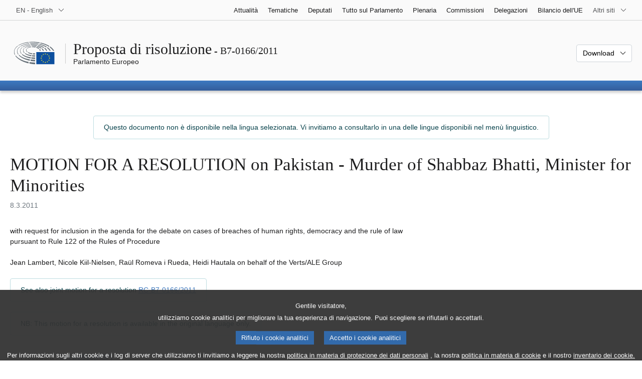

--- FILE ---
content_type: text/html; charset=UTF-8
request_url: https://www.europarl.europa.eu/doceo/document/B-7-2011-0166_IT.html
body_size: 1864
content:
<!DOCTYPE html>
<html lang="en">
<head>
    <meta charset="utf-8">
    <meta name="viewport" content="width=device-width, initial-scale=1">
    <title></title>
    <style>
        body {
            font-family: "Arial";
        }
    </style>
    <script type="text/javascript">
    window.awsWafCookieDomainList = [];
    window.gokuProps = {
"key":"AQIDAHjcYu/GjX+QlghicBgQ/7bFaQZ+m5FKCMDnO+vTbNg96AH8rhIMJ+z/0ZlnwNGCUsFTAAAAfjB8BgkqhkiG9w0BBwagbzBtAgEAMGgGCSqGSIb3DQEHATAeBglghkgBZQMEAS4wEQQM0xF1depSHZO07bzbAgEQgDtkDWjfu/iA1FFovrm1DbICsUAV04yfVyp7MT61DYp7EWM6jDnLUg9RkBp27QieKrX3EpH4gWzcP8WQoA==",
          "iv":"D549KgExNwAAAoYR",
          "context":"mKOXzLNHaLOrh7m+ebf6BCF7D3+4RKxhQ2Bn1t+oAggZxGHL75hzAxJwokqC6oviXBgtBK/[base64]/LEyEO47JEJy7MxqdLhAdIVOUMzzREBIupUfa"
};
    </script>
    <script src="https://e3c1b12827d4.5ce583ec.us-east-2.token.awswaf.com/e3c1b12827d4/d7f65e927fcd/f9998b2f6105/challenge.js"></script>
</head>
<body>
    <div id="challenge-container"></div>
    <script type="text/javascript">
        AwsWafIntegration.saveReferrer();
        AwsWafIntegration.checkForceRefresh().then((forceRefresh) => {
            if (forceRefresh) {
                AwsWafIntegration.forceRefreshToken().then(() => {
                    window.location.reload(true);
                });
            } else {
                AwsWafIntegration.getToken().then(() => {
                    window.location.reload(true);
                });
            }
        });
    </script>
    <noscript>
        <h1>JavaScript is disabled</h1>
        In order to continue, we need to verify that you're not a robot.
        This requires JavaScript. Enable JavaScript and then reload the page.
    </noscript>
</body>
</html>

--- FILE ---
content_type: text/html;charset=UTF-8
request_url: https://www.europarl.europa.eu/doceo/document/B-7-2011-0166_IT.html
body_size: 5534
content:
<!doctype html>
<html xmlns="http://www.w3.org/1999/xhtml" lang="it"><head><meta http-equiv="Content-Type" content="text/html; charset=UTF-8" /><meta name="title" content="MOTION FOR A RESOLUTION on Pakistan - Murder of Shahbaz Bhatti, Minister for Minorities | B7-0166/2011 | Parlamento Europeo" /><meta http-equiv="Content-Language" content="it" /><meta name="language" content="it" /><meta name="robots" content="index, follow, noodp, noydir, notranslate" /><meta name="copyright" content="© Unione europea, 2011 - Fonte: Parlamento europeo" /><meta name="available" content="07-03-2011" /><meta property="og:title" content="MOTION FOR A RESOLUTION on Pakistan - Murder of Shahbaz Bhatti, Minister for Minorities | B7-0166/2011 | Parlamento Europeo" /><meta property="og:image" content="https://www.europarl.europa.eu/website/common/img/icon/sharelogo_facebook.jpg" /><meta name="viewport" content="width=device-width, initial-scale=1, shrink-to-fit=no" /><meta name="description" content="MOTION FOR A RESOLUTION on Pakistan - Murder of Shahbaz Bhatti, Minister for Minorities" /><meta name="author" content="Heidi HAUTALA, Jean LAMBERT, Raül ROMEVA i RUEDA, Nicole KIIL-NIELSEN" /><link rel="canonical" href="https://www.europarl.europa.eu/doceo/document/B-7-2011-0166_EN.html" /><link rel="icon" href="/commonFrontResources/evostrap/7.0.0/lib/dist/assets/img/favicon.ico" /><title>MOTION FOR A RESOLUTION on Pakistan - Murder of Shahbaz Bhatti, Minister for Minorities | B7-0166/2011 | Parlamento Europeo</title><link href="/commonFrontResources/evostrap/7.0.0/lib/dist/css/evostrap.css" rel="stylesheet" /><link href="/commonFrontResources/evostrap-doceo/2.0.0/dist/css/doceo.css" rel="stylesheet" /><!--ATI analytics script--><script type="text/javascript" data-tracker-name="ATInternet" defer data-value="/website/webanalytics/ati-doceo.js" src="//www.europarl.europa.eu/website/privacy-policy/privacy-policy.js" ></script></head><body><header class="es_header"><nav class="es_wai-access" aria-label="Navigation accessible"><ul><li><a href="#website-body" class="es_smooth-scroll"><span class="btn btn-primary">Accesso ai contenuti della pagina (premere "Invio")</span></a></li><li><a href="#languageSelector" class="es_smooth-scroll"><span class="btn btn-primary">Accedi direttamente al menù delle lingue (premere "Invio")</span></a></li></ul></nav><div class="es_header-top border-bottom mb-3 mb-xl-4 a-i"><div class="container-fluid"><div class="row no-gutters"><div class="col-auto"><div class="es_header-language-selector"><div class="es_dropdown"><button class="es_dropdown-btn" type="button" data-toggle="dropdown" id="languageSelector" aria-expanded="false" aria-controls="languageSelectorDropdownContent"><span class="es_dropdown-label">EN - English</span><span class="es_dropdown-icon"><svg aria-hidden="true" class="es_icon es_icon-arrow" data-show-expanded="false"><use href="#es_icon-arrow"></use></svg><svg aria-hidden="true" class="es_icon es_icon-arrow es_icon-flip-y text-primary" data-show-expanded="true"><use href="#es_icon-arrow"></use></svg></span></button><div class="dropdown-menu" id="languageSelectorDropdownContent"><div class="border border-light"><div><ul class="es_topbar-list list-unstyled">
            <li aria-hidden="true"><span class="text-muted">BG - български</span></li>
            <li aria-hidden="true"><span class="text-muted">ES - español</span></li>
            <li aria-hidden="true"><span class="text-muted">CS - čeština</span></li>
            <li aria-hidden="true"><span class="text-muted">DA - dansk</span></li>
            <li aria-hidden="true"><span class="text-muted">DE - Deutsch</span></li>
            <li aria-hidden="true"><span class="text-muted">ET - eesti keel</span></li>
            <li aria-hidden="true"><span class="text-muted">EL - ελληνικά</span></li>
            <li class="t-x-block" data-selected="true"><a class="es_dropdown-item" href="/doceo/document/B-7-2011-0166_EN.html" lang="en"><span class="t-item">EN - English</span></a></li>
            <li aria-hidden="true"><span class="text-muted">FR - français</span></li>
            <li aria-hidden="true"><span class="text-muted">GA - Gaeilge</span></li>
            <li aria-hidden="true"><span class="text-muted">HR - hrvatski</span></li>
            <li aria-hidden="true"><span class="text-muted">IT - italiano</span></li>
            <li aria-hidden="true"><span class="text-muted">LV - latviešu valoda</span></li>
            <li aria-hidden="true"><span class="text-muted">LT - lietuvių kalba</span></li>
            <li aria-hidden="true"><span class="text-muted">HU - magyar</span></li>
            <li aria-hidden="true"><span class="text-muted">MT - Malti</span></li>
            <li aria-hidden="true"><span class="text-muted">NL - Nederlands</span></li>
            <li aria-hidden="true"><span class="text-muted">PL - polski</span></li>
            <li aria-hidden="true"><span class="text-muted">PT - português</span></li>
            <li aria-hidden="true"><span class="text-muted">RO - română</span></li>
            <li aria-hidden="true"><span class="text-muted">SK - slovenčina</span></li>
            <li aria-hidden="true"><span class="text-muted">SL - slovenščina</span></li>
            <li aria-hidden="true"><span class="text-muted">FI - suomi</span></li>
            <li aria-hidden="true"><span class="text-muted">SV - svenska</span></li>
        </ul></div></div></div></div></div></div><div class="col"><nav class="es_header-other-websites d-flex justify-content-end align-items-center" aria-label="Altri siti"><ul class="d-flex list-unstyled"><li class="d-none d-xl-block"><a class="d-xl-flex px-1 align-items-center t-y-block" href="/news/it"><span class="t-item">Attualità</span></a></li><li class="d-none d-xl-block"><a class="d-xl-flex px-1 align-items-center t-y-block" href="/topics/it"><span class="t-item">Tematiche</span></a></li><li class="d-none d-xl-block"><a class="d-xl-flex px-1 align-items-center t-y-block" href="/meps/it"><span class="t-item">Deputati</span></a></li><li class="d-none d-xl-block"><a class="d-xl-flex px-1 align-items-center t-y-block" href="/about-parliament/it"><span class="t-item">Tutto sul Parlamento</span></a></li><li class="d-none d-xl-block"><a class="d-xl-flex px-1 align-items-center t-y-block" href="/plenary/it"><span class="t-item">Plenaria</span></a></li><li class="d-none d-xl-block"><a class="d-xl-flex px-1 align-items-center t-y-block" href="/committees/it"><span class="t-item">Commissioni</span></a></li><li class="d-none d-xl-block"><a class="d-xl-flex px-1 align-items-center t-y-block" href="/delegations/it"><span class="t-item">Delegazioni</span></a></li><li class="d-none d-xl-block"><a class="d-xl-flex px-1 align-items-center t-y-block" href="https://eubudget.europarl.europa.eu/it"><span class="t-item">Bilancio dell'UE</span></a></li><li class="es_dropdown"><button class="es_dropdown-btn d-xl-flex pl-1 align-items-center t-y-block flex-nowrap" type="button" data-toggle="dropdown" aria-expanded="false" aria-controls="otherWebsiteSubmenu" aria-label="Altri siti web"><span class="es_dropdown-label"><span class="d-none d-xl-inline">Altri siti</span><span class="d-xl-none">Mostra altri siti</span></span><span class="es_dropdown-icon"><svg aria-hidden="true" class="es_icon es_icon-arrow" data-show-expanded="false"><use href="#es_icon-arrow"></use></svg><svg aria-hidden="true" class="es_icon es_icon-arrow es_icon-flip-y text-primary" data-show-expanded="true"><use href="#es_icon-arrow"></use></svg></span></button><div id="otherWebsiteSubmenu" class="dropdown-menu"><ul class="es_header-other-websites-submenu list-unstyled es_dropdown-menu"><li class="d-xl-none t-x-block"><a class="es_dropdown-item" href="/news/it"><span class="t-item">Attualità</span></a></li><li class="d-xl-none t-x-block"><a class="es_dropdown-item" href="/topics/it"><span class="t-item">Tematiche</span></a></li><li class="d-xl-none t-x-block"><a class="es_dropdown-item" href="/meps/it"><span class="t-item">Deputati</span></a></li><li class="d-xl-none t-x-block"><a class="es_dropdown-item" href="/about-parliament/it"><span class="t-item">Tutto sul Parlamento</span></a></li><li class="d-xl-none t-x-block"><a class="es_dropdown-item" href="/plenary/it"><span class="t-item">Plenaria</span></a></li><li class="d-xl-none t-x-block"><a class="es_dropdown-item" href="/committees/it"><span class="t-item">Commissioni</span></a></li><li class="d-xl-none t-x-block"><a class="es_dropdown-item" href="/delegations/it"><span class="t-item">Delegazioni</span></a></li><li class="t-x-block"><a class="es_dropdown-item" href="https://multimedia.europarl.europa.eu/it"><span class="t-item">Multimedia Centre</span></a></li><li class="t-x-block"><a class="es_dropdown-item" href="/the-president/it/"><span class="t-item">Presidenza</span></a></li><li class="t-x-block"><a class="es_dropdown-item" href="/the-secretary-general/it"><span class="t-item">Segretariato generale</span></a></li><li class="t-x-block"><a class="es_dropdown-item" href="https://elections.europa.eu/it"><span class="t-item">Elezioni</span></a></li><li class="t-x-block"><a class="es_dropdown-item" href="/thinktank/it"><span class="t-item">Think tank</span></a></li><li class="t-x-block"><a class="es_dropdown-item" href="https://www.epnewshub.eu/"><span class="t-item">EP Newshub</span></a></li><li class="t-x-block"><a class="es_dropdown-item" href="/atyourservice/it"><span class="t-item">Al vostro servizio</span></a></li><li class="t-x-block"><a class="es_dropdown-item" href="/visiting/it"><span class="t-item">Visite</span></a></li><li class="t-x-block"><a class="es_dropdown-item" href="https://oeil.secure.europarl.europa.eu/oeil/en"><span class="t-item">Osservatorio legislativo</span></a></li><li class="t-x-block"><a class="es_dropdown-item" href="/legislative-train"><span class="t-item">Legislative train</span></a></li><li class="t-x-block"><a class="es_dropdown-item" href="/contracts-and-grants/it/"><span class="t-item">Contratti e sovvenzioni</span></a></li><li class="t-x-block"><a class="es_dropdown-item" href="/RegistreWeb/home/welcome.htm?language=IT"><span class="t-item">Registro</span></a></li><li class="t-x-block"><a class="es_dropdown-item" href="https://data.europarl.europa.eu/it/home"><span class="t-item">Portale dei dati aperti</span></a></li><li class="t-x-block"><a class="es_dropdown-item" href="https://liaison-offices.europarl.europa.eu/it"><span class="t-item">Uffici di collegamento</span></a></li></ul></div></li></ul></nav></div></div></div></div><div class="es_header-middle mb-3"><div class="container-fluid"><div class="row"><div class="col-12 col-md"><div class="es_header-website-title a-i"><div class="es_header-website-title-main"><span class="d-none d-md-inline"><span class="text-break">Proposta di risoluzione</span><span class="es_title-h3 text-nowrap"> - B7-0166/2011</span></span><span class="d-md-none"><span class="text-break">Proposta di risoluzione</span><br /><span class="es_title-h3 text-nowrap">B7-0166/2011</span></span></div><div class="es_header-website-title-sub"><a class="t-x-block" href="/portal/it" title="Torna al portale Europarl"><span class="t-item">Parlamento Europeo</span></a></div></div></div><div class="col-md-auto d-block d-sm-flex justify-content-md-end justify-content-center align-items-center doceo_header-download-container"><div class="es_dropdown mt-2 mt-md-0"><button class="es_dropdown-btn" type="button" data-toggle="dropdown" aria-expanded="false" id="documentDownloadDropdownButton" aria-controls="documentDownloadDropdownContent"><span class="es_dropdown-label">Download</span><span class="es_dropdown-icon"><svg aria-hidden="true" class="es_icon es_icon-arrow" data-show-expanded="false"><use href="#es_icon-arrow"></use></svg><svg aria-hidden="true" class="es_icon es_icon-arrow es_icon-flip-y" data-show-expanded="true"><use href="#es_icon-arrow"></use></svg></span></button><div class="dropdown-menu" id="documentDownloadDropdownContent" aria-labelledby="documentDownloadDropdownButton"><div class="es_links-list"><ul style="max-height:250px; overflow:auto; min-width:auto; overflow-x: hidden; padding-top:4px; padding-bottom:4px; padding-left:4px;padding-right:20px"><li><a class="es_dropdown-item" href="/doceo/document/B-7-2011-0166_EN.pdf"><svg aria-hidden="true" class="es_icon es_icon-pdf mr-1"><use href="#es_icon-pdf"></use></svg><span class="text-nowrap t-x">B-7-2011-0166_EN <span class="text-muted">(PDF - 114 KB)</span></span></a></li><li><a class="es_dropdown-item" href="/doceo/document/B-7-2011-0166_EN.doc"><svg aria-hidden="true" class="es_icon es_icon-doc mr-1"><use href="#es_icon-doc"></use></svg><span class="text-nowrap t-x">B-7-2011-0166_EN <span class="text-muted">(DOC - 114 KB)</span></span></a></li></ul></div></div></div></div></div></div></div>
<div class="es_header-bottom">
<div class="es_header-menu-container es_header-menu-container-small">
<div class="container-fluid">
<div class="es_header-menu">
<div class="es_header-menu-top row align-items-center">
<div class="col d-md-none d-flex align-items-center"><svg aria-hidden="true" class="es_icon es_icon-ep-logo-w es_header-menu-top-logo"><use href="#es_icon-ep-logo-w"></use></svg></div><span class="es_header-menu-top-title offset-3 col-6 text-center d-none d-md-block" aria-hidden="true"><span>Parlamento Europeo</span></span><div class="es_header-menu-top-controls col-auto col-md-3 text-right"></div></div></div></div></div></div></header><main id="website-body"><div class="container"><div class="breadcrumb"></div><div class="mb-3 text-center"><div class="bg-white alert alert-info d-xl-inline-block mb-0">Questo documento non è disponibile nella lingua selezionata. Vi invitiamo a consultarlo in una delle lingue disponibili nel menù linguistico.</div></div></div><div class="container-fluid"><div class="mb-3"><h1 class="es_title-h1 text-break">MOTION FOR A RESOLUTION on Pakistan - Murder of Shabbaz Bhatti, Minister for Minorities
</h1><p class="m-lg-0"><span class="text-muted">8.3.2011</span></p></div>with request for inclusion in the agenda for the debate on cases of breaches of human rights, democracy and the rule of law<br />
pursuant to Rule 122 of the Rules of Procedure<br />
<br />Jean Lambert, Nicole Kiil-Nielsen, Raül Romeva i Rueda, Heidi Hautala
on behalf of the Verts/ALE Group

<br /><br /><div class="mb-2"><p class="bg-white alert alert-info d-xl-inline-block mb-0">See also joint motion for a resolution <a href="/doceo/document/RC-7-2011-0166_IT.html">RC-B7-0166/2011</a></p></div><div class="mb-2"><div class="bg-white alert alert-info d-xl-inline-block mb-0">NB: This motion for a resolution is available in the original language only.</div></div>
                <div class="doceo-ring card mb-3" lang="it"><div class="card-header bg-white"><div class="d-flex justify-content-between flex-wrap"><div>Procedura : <a href="https://oeil.secure.europarl.europa.eu/oeil/popups/ficheprocedure.do?lang=en&amp;reference=2011/2612(RSP)">2011/2612(RSP)</a></div><div class="text-muted">Ciclo di vita in Aula</div></div></div><div class="card-body"><div class="d-block d-sm-flex mt-0 mb-2"><span class="mt-1">Ciclo del documento :  </span><div class="mt-1">B7-0166/2011</div></div><div><div class="doceo-ring-steps bg-white"><div class="doceo-ring-steps-step bg-white active"><div class="doceo-ring-steps-step-content"><span class="doceo-ring-steps-step-label">Testi presentati :
			  </span><div class="doceo-ring-steps-step-details"><div>
                        <span class="font-weight-bold text-break">B7-0166/2011</span>
                    </div></div></div></div><div class="doceo-ring-steps-step bg-white"><div class="doceo-ring-steps-step-content"><span class="doceo-ring-steps-step-label">Discussioni :
				</span><div class="doceo-ring-steps-step-details"><div></div></div></div></div><div class="doceo-ring-steps-step bg-white active"><div class="doceo-ring-steps-step-content"><span class="doceo-ring-steps-step-label">Votazioni :
				</span><div class="doceo-ring-steps-step-details"><div>
                        <a href="/doceo/document/PV-7-2011-03-10-ITM-015-01_IT.html" class="text-break">PV 10/03/2011 - 15.1</a>
                    </div></div></div></div><div class="doceo-ring-steps-step bg-white active"><div class="doceo-ring-steps-step-content"><span class="doceo-ring-steps-step-label">Testi approvati :
				</span><div class="doceo-ring-steps-step-details"><div>
                        <a href="/doceo/document/TA-7-2011-0098_IT.html" class="text-break">P7_TA(2011)0098</a>
                    </div></div></div></div></div></div></div></div>
            <div><div class="mb-3"><p>B7‑0166/2011</p><h2 class="es_title-h2">European Parliament resolution on Pakistan - Murder of Shabbaz Bhatti, Minister for Minorities</h2><p></p></div><p style="margin-bottom:12pt; margin-left:0pt; margin-right:0pt; margin-top:0pt; "><span style="font-style:italic; ">The European Parliament</span>,</p>
<p style="margin-bottom:0pt; margin-left:0pt; margin-right:0pt; margin-top:0pt; ">- having regard to its previous resolutions and notably the one of 20 January 2011, </p>
<p style="margin-bottom:0pt; margin-left:0pt; margin-right:0pt; margin-top:0pt; "> </p>
<p style="margin-bottom:0pt; margin-left:0pt; margin-right:0pt; margin-top:0pt; ">- having regard to Article 18 of the 1948 Universal Declaration of Human Rights (UDHR), </p>
<p style="margin-bottom:0pt; margin-left:0pt; margin-right:0pt; margin-top:0pt; "> </p>
<p style="margin-bottom:0pt; margin-left:0pt; margin-right:0pt; margin-top:0pt; ">- having regard to the 1981 UN Declaration on the Elimination of All Forms of Intolerance and of Discrimination based on Religion and Belief, </p>
<p style="margin-bottom:0pt; margin-left:0pt; margin-right:0pt; margin-top:0pt; "> </p>
<p style="margin-bottom:0pt; margin-left:0pt; margin-right:0pt; margin-top:0pt; ">- having regard to Article 19 of the Pakistani Constitution on the freedom of speech,</p>
<p style="margin-bottom:0pt; margin-left:0pt; margin-right:0pt; margin-top:0pt; "> </p>
<p style="margin-bottom:0pt; margin-left:0pt; margin-right:0pt; margin-top:0pt; ">- having regard to Rule 122(5) of its Rules of Procedure,</p>
<p style="margin-bottom:0pt; margin-left:0pt; margin-right:0pt; margin-top:0pt; "> </p>
<p style="margin-bottom:0pt; margin-left:0pt; margin-right:0pt; margin-top:0pt; ">A. Whereas Shahbaz Bhatti, Pakistan's Minister of Minorities Affairs was assassinated by two gunmen on his way to work on 2 March,</p>
<p style="margin-bottom:0pt; margin-left:0pt; margin-right:0pt; margin-top:0pt; "> </p>
<p style="margin-bottom:0pt; margin-left:0pt; margin-right:0pt; margin-top:0pt; ">B. Whereas a group calling itself the Tehreek-e-Taliban Punjab (Taliban Movement Punjab) claimed responsibility for the killing and said that he had been killed for his stance on the blasphemy law,</p>
<p style="margin-bottom:0pt; margin-left:0pt; margin-right:0pt; margin-top:0pt; "> </p>
<p style="margin-bottom:0pt; margin-left:0pt; margin-right:0pt; margin-top:0pt; ">C. Whereas despite multiple death threads Mr. Bhatti was one the very few leading politicians who had the courage to continue addressing the aberrations of the blasphemy law which lends itself to abuse and vendetta acts and defended the urgently required review,</p>
<p style="margin-bottom:0pt; margin-left:0pt; margin-right:0pt; margin-top:0pt; ">  </p>
<p style="margin-bottom:0pt; margin-left:0pt; margin-right:0pt; margin-top:0pt; ">D. Whereas this tragedy comes only two months after the assassination on 4<sup>th</sup> January 2011 of Punjab Governor, Salmaan Taseer who, like Minister Bhatti, was an outspoken opponent of Pakistan’s blasphemy laws,</p>
<p style="margin-bottom:0pt; margin-left:0pt; margin-right:0pt; margin-top:0pt; "> </p>
<p style="margin-bottom:0pt; margin-left:0pt; margin-right:0pt; margin-top:0pt; ">E.Whereas on 1 March  a third prominent Pakistani human rights defender, Naeem Sabir Jamaldini, the Coordinator of the Human Rights Commission of Pakistan was equally assassinated who was particularly active in combating the human rights violations in the Baluchistan region; </p>
<p style="margin-bottom:0pt; margin-left:0pt; margin-right:0pt; margin-top:0pt; "> </p>
<p style="margin-bottom:0pt; margin-left:0pt; margin-right:0pt; margin-top:0pt; ">1. Is deeply shocked by the assassination of Shahbaz Bhatti and Naeem Sabir Jamaldini and offers sincere condolences to their family, friends and supporters;</p>
<p style="margin-bottom:0pt; margin-left:0pt; margin-right:0pt; margin-top:0pt; "> </p>
<p style="margin-bottom:0pt; margin-left:0pt; margin-right:0pt; margin-top:0pt; ">2. Calls for the Government of Pakistan to act rapidly and transparently to investigate the murders and to bring the perpetrators to justice, as well as ensuring the swift and fair prosecution of Salmaan Taseer’s self-professed killer;</p>
<p style="margin-bottom:0pt; margin-left:0pt; margin-right:0pt; margin-top:0pt; "> </p>
<p style="margin-bottom:12pt; margin-left:0pt; margin-right:0pt; margin-top:0pt; "> </p>
</div></div><div class="container-fluid"><div class="separator separator-dotted my-2"></div><div class="d-block d-sm-flex justify-content-between small mb-3"><span class="text-muted"></span><div><span><a href="/legal-notice/it">Note legali</a> - <a href="/privacy-policy/it">Informativa sulla privacy</a></span></div></div></div></main><script id="evostrap" type="module" src="/commonFrontResources/evostrap/7.0.0/lib/dist/js/evostrap.js"></script><script src="/commonFrontResources/evostrap-doceo/2.0.0/dist/js/doceo.js"></script></body></html>